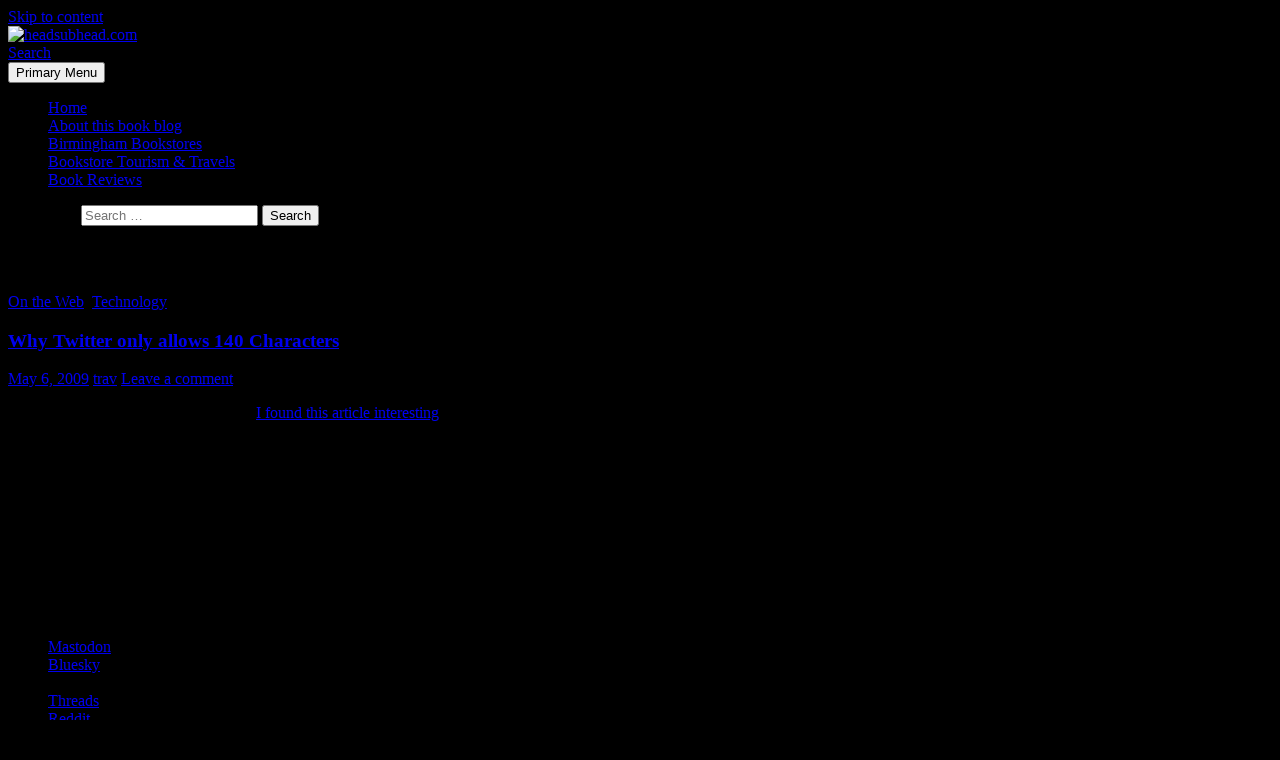

--- FILE ---
content_type: text/html; charset=UTF-8
request_url: https://headsubhead.com/tag/sms/
body_size: 17252
content:
<!DOCTYPE html>
<html lang="en-US">
<head>
	<meta charset="UTF-8">
	<meta name="viewport" content="width=device-width, initial-scale=1.0">
	<title>sms Archives - headsubhead.com</title>
	<link rel="profile" href="https://gmpg.org/xfn/11">
	<link rel="pingback" href="https://headsubhead.com/xmlrpc.php">
	<meta name='robots' content='index, follow, max-image-preview:large, max-snippet:-1, max-video-preview:-1' />
	<style>img:is([sizes="auto" i], [sizes^="auto," i]) { contain-intrinsic-size: 3000px 1500px }</style>
	
	<!-- This site is optimized with the Yoast SEO Premium plugin v26.6 (Yoast SEO v26.7) - https://yoast.com/wordpress/plugins/seo/ -->
	<link rel="canonical" href="https://headsubhead.com/tag/sms/" />
	<meta name="twitter:card" content="summary_large_image" />
	<meta name="twitter:title" content="sms Archives - headsubhead.com" />
	<meta name="twitter:site" content="@tsutrav" />
	<script type="application/ld+json" class="yoast-schema-graph">{"@context":"https://schema.org","@graph":[{"@type":"CollectionPage","@id":"https://headsubhead.com/tag/sms/","url":"https://headsubhead.com/tag/sms/","name":"sms Archives - headsubhead.com","isPartOf":{"@id":"https://headsubhead.com/#website"},"inLanguage":"en-US"},{"@type":"WebSite","@id":"https://headsubhead.com/#website","url":"https://headsubhead.com/","name":"headsubhead.com","description":"Books, Publishing and Birmingham","publisher":{"@id":"https://headsubhead.com/#/schema/person/84077250e5390dbd2f05b197e432234a"},"potentialAction":[{"@type":"SearchAction","target":{"@type":"EntryPoint","urlTemplate":"https://headsubhead.com/?s={search_term_string}"},"query-input":{"@type":"PropertyValueSpecification","valueRequired":true,"valueName":"search_term_string"}}],"inLanguage":"en-US"},{"@type":["Person","Organization"],"@id":"https://headsubhead.com/#/schema/person/84077250e5390dbd2f05b197e432234a","name":"trav","image":{"@type":"ImageObject","inLanguage":"en-US","@id":"https://headsubhead.com/#/schema/person/image/","url":"https://s11554.pcdn.co/images/2023/02/image.jpg","contentUrl":"https://s11554.pcdn.co/images/2023/02/image.jpg","width":960,"height":960,"caption":"trav"},"logo":{"@id":"https://headsubhead.com/#/schema/person/image/"},"description":"At the heart of it all, I’m a fan. A fan of books and bookstores. A fan of fiction and non-fiction. A fan of authors and publishers. And most of all I’m a fan of great conversations sparked by books. All that to say - I really need more bookshelves.","sameAs":["http://headsubhead.com","https://x.com/tsutrav","https://indieweb.social/@tsutrav"]}]}</script>
	<!-- / Yoast SEO Premium plugin. -->


<link rel='dns-prefetch' href='//secure.gravatar.com' />
<link rel='dns-prefetch' href='//www.googletagmanager.com' />
<link rel='dns-prefetch' href='//stats.wp.com' />
<link rel='dns-prefetch' href='//v0.wordpress.com' />
<link rel='dns-prefetch' href='//jetpack.wordpress.com' />
<link rel='dns-prefetch' href='//s0.wp.com' />
<link rel='dns-prefetch' href='//public-api.wordpress.com' />
<link rel='dns-prefetch' href='//0.gravatar.com' />
<link rel='dns-prefetch' href='//1.gravatar.com' />
<link rel='dns-prefetch' href='//2.gravatar.com' />
<link rel='dns-prefetch' href='//widgets.wp.com' />
<link rel='dns-prefetch' href='//pagead2.googlesyndication.com' />
<link rel="alternate" type="application/rss+xml" title="headsubhead.com &raquo; Feed" href="https://headsubhead.com/feed/" />
<link rel="alternate" type="application/rss+xml" title="headsubhead.com &raquo; Comments Feed" href="https://headsubhead.com/comments/feed/" />
<link rel="alternate" type="application/rss+xml" title="headsubhead.com &raquo; sms Tag Feed" href="https://headsubhead.com/tag/sms/feed/" />
<script>
window._wpemojiSettings = {"baseUrl":"https:\/\/s.w.org\/images\/core\/emoji\/16.0.1\/72x72\/","ext":".png","svgUrl":"https:\/\/s.w.org\/images\/core\/emoji\/16.0.1\/svg\/","svgExt":".svg","source":{"concatemoji":"https:\/\/s11554.pcdn.co\/wp-includes\/js\/wp-emoji-release.min.js?ver=6.8.3"}};
/*! This file is auto-generated */
!function(s,n){var o,i,e;function c(e){try{var t={supportTests:e,timestamp:(new Date).valueOf()};sessionStorage.setItem(o,JSON.stringify(t))}catch(e){}}function p(e,t,n){e.clearRect(0,0,e.canvas.width,e.canvas.height),e.fillText(t,0,0);var t=new Uint32Array(e.getImageData(0,0,e.canvas.width,e.canvas.height).data),a=(e.clearRect(0,0,e.canvas.width,e.canvas.height),e.fillText(n,0,0),new Uint32Array(e.getImageData(0,0,e.canvas.width,e.canvas.height).data));return t.every(function(e,t){return e===a[t]})}function u(e,t){e.clearRect(0,0,e.canvas.width,e.canvas.height),e.fillText(t,0,0);for(var n=e.getImageData(16,16,1,1),a=0;a<n.data.length;a++)if(0!==n.data[a])return!1;return!0}function f(e,t,n,a){switch(t){case"flag":return n(e,"\ud83c\udff3\ufe0f\u200d\u26a7\ufe0f","\ud83c\udff3\ufe0f\u200b\u26a7\ufe0f")?!1:!n(e,"\ud83c\udde8\ud83c\uddf6","\ud83c\udde8\u200b\ud83c\uddf6")&&!n(e,"\ud83c\udff4\udb40\udc67\udb40\udc62\udb40\udc65\udb40\udc6e\udb40\udc67\udb40\udc7f","\ud83c\udff4\u200b\udb40\udc67\u200b\udb40\udc62\u200b\udb40\udc65\u200b\udb40\udc6e\u200b\udb40\udc67\u200b\udb40\udc7f");case"emoji":return!a(e,"\ud83e\udedf")}return!1}function g(e,t,n,a){var r="undefined"!=typeof WorkerGlobalScope&&self instanceof WorkerGlobalScope?new OffscreenCanvas(300,150):s.createElement("canvas"),o=r.getContext("2d",{willReadFrequently:!0}),i=(o.textBaseline="top",o.font="600 32px Arial",{});return e.forEach(function(e){i[e]=t(o,e,n,a)}),i}function t(e){var t=s.createElement("script");t.src=e,t.defer=!0,s.head.appendChild(t)}"undefined"!=typeof Promise&&(o="wpEmojiSettingsSupports",i=["flag","emoji"],n.supports={everything:!0,everythingExceptFlag:!0},e=new Promise(function(e){s.addEventListener("DOMContentLoaded",e,{once:!0})}),new Promise(function(t){var n=function(){try{var e=JSON.parse(sessionStorage.getItem(o));if("object"==typeof e&&"number"==typeof e.timestamp&&(new Date).valueOf()<e.timestamp+604800&&"object"==typeof e.supportTests)return e.supportTests}catch(e){}return null}();if(!n){if("undefined"!=typeof Worker&&"undefined"!=typeof OffscreenCanvas&&"undefined"!=typeof URL&&URL.createObjectURL&&"undefined"!=typeof Blob)try{var e="postMessage("+g.toString()+"("+[JSON.stringify(i),f.toString(),p.toString(),u.toString()].join(",")+"));",a=new Blob([e],{type:"text/javascript"}),r=new Worker(URL.createObjectURL(a),{name:"wpTestEmojiSupports"});return void(r.onmessage=function(e){c(n=e.data),r.terminate(),t(n)})}catch(e){}c(n=g(i,f,p,u))}t(n)}).then(function(e){for(var t in e)n.supports[t]=e[t],n.supports.everything=n.supports.everything&&n.supports[t],"flag"!==t&&(n.supports.everythingExceptFlag=n.supports.everythingExceptFlag&&n.supports[t]);n.supports.everythingExceptFlag=n.supports.everythingExceptFlag&&!n.supports.flag,n.DOMReady=!1,n.readyCallback=function(){n.DOMReady=!0}}).then(function(){return e}).then(function(){var e;n.supports.everything||(n.readyCallback(),(e=n.source||{}).concatemoji?t(e.concatemoji):e.wpemoji&&e.twemoji&&(t(e.twemoji),t(e.wpemoji)))}))}((window,document),window._wpemojiSettings);
</script>
<link rel='stylesheet' id='twentyfourteen-jetpack-css' href='https://s11554.pcdn.co/wp-content/plugins/jetpack/modules/theme-tools/compat/twentyfourteen.css?ver=15.4' media='all' />
<style id='wp-emoji-styles-inline-css'>

	img.wp-smiley, img.emoji {
		display: inline !important;
		border: none !important;
		box-shadow: none !important;
		height: 1em !important;
		width: 1em !important;
		margin: 0 0.07em !important;
		vertical-align: -0.1em !important;
		background: none !important;
		padding: 0 !important;
	}
</style>
<link rel='stylesheet' id='wp-block-library-css' href='https://s11554.pcdn.co/wp-includes/css/dist/block-library/style.min.css?ver=6.8.3' media='all' />
<style id='wp-block-library-theme-inline-css'>
.wp-block-audio :where(figcaption){color:#555;font-size:13px;text-align:center}.is-dark-theme .wp-block-audio :where(figcaption){color:#ffffffa6}.wp-block-audio{margin:0 0 1em}.wp-block-code{border:1px solid #ccc;border-radius:4px;font-family:Menlo,Consolas,monaco,monospace;padding:.8em 1em}.wp-block-embed :where(figcaption){color:#555;font-size:13px;text-align:center}.is-dark-theme .wp-block-embed :where(figcaption){color:#ffffffa6}.wp-block-embed{margin:0 0 1em}.blocks-gallery-caption{color:#555;font-size:13px;text-align:center}.is-dark-theme .blocks-gallery-caption{color:#ffffffa6}:root :where(.wp-block-image figcaption){color:#555;font-size:13px;text-align:center}.is-dark-theme :root :where(.wp-block-image figcaption){color:#ffffffa6}.wp-block-image{margin:0 0 1em}.wp-block-pullquote{border-bottom:4px solid;border-top:4px solid;color:currentColor;margin-bottom:1.75em}.wp-block-pullquote cite,.wp-block-pullquote footer,.wp-block-pullquote__citation{color:currentColor;font-size:.8125em;font-style:normal;text-transform:uppercase}.wp-block-quote{border-left:.25em solid;margin:0 0 1.75em;padding-left:1em}.wp-block-quote cite,.wp-block-quote footer{color:currentColor;font-size:.8125em;font-style:normal;position:relative}.wp-block-quote:where(.has-text-align-right){border-left:none;border-right:.25em solid;padding-left:0;padding-right:1em}.wp-block-quote:where(.has-text-align-center){border:none;padding-left:0}.wp-block-quote.is-large,.wp-block-quote.is-style-large,.wp-block-quote:where(.is-style-plain){border:none}.wp-block-search .wp-block-search__label{font-weight:700}.wp-block-search__button{border:1px solid #ccc;padding:.375em .625em}:where(.wp-block-group.has-background){padding:1.25em 2.375em}.wp-block-separator.has-css-opacity{opacity:.4}.wp-block-separator{border:none;border-bottom:2px solid;margin-left:auto;margin-right:auto}.wp-block-separator.has-alpha-channel-opacity{opacity:1}.wp-block-separator:not(.is-style-wide):not(.is-style-dots){width:100px}.wp-block-separator.has-background:not(.is-style-dots){border-bottom:none;height:1px}.wp-block-separator.has-background:not(.is-style-wide):not(.is-style-dots){height:2px}.wp-block-table{margin:0 0 1em}.wp-block-table td,.wp-block-table th{word-break:normal}.wp-block-table :where(figcaption){color:#555;font-size:13px;text-align:center}.is-dark-theme .wp-block-table :where(figcaption){color:#ffffffa6}.wp-block-video :where(figcaption){color:#555;font-size:13px;text-align:center}.is-dark-theme .wp-block-video :where(figcaption){color:#ffffffa6}.wp-block-video{margin:0 0 1em}:root :where(.wp-block-template-part.has-background){margin-bottom:0;margin-top:0;padding:1.25em 2.375em}
</style>
<style id='classic-theme-styles-inline-css'>
/*! This file is auto-generated */
.wp-block-button__link{color:#fff;background-color:#32373c;border-radius:9999px;box-shadow:none;text-decoration:none;padding:calc(.667em + 2px) calc(1.333em + 2px);font-size:1.125em}.wp-block-file__button{background:#32373c;color:#fff;text-decoration:none}
</style>
<style id='activitypub-extra-fields-style-inline-css'>
.activitypub-extra-fields{display:table;list-style:none;margin:0;padding:0;table-layout:fixed}.activitypub-extra-field{display:table-row;margin-bottom:0}.activitypub-extra-field dt{color:inherit;display:table-cell;font-weight:600;margin-bottom:0;padding-bottom:.5em;padding-right:10px;text-overflow:ellipsis;vertical-align:baseline;white-space:nowrap}.activitypub-extra-field dt:after{content:":"}.activitypub-extra-field dd{color:inherit;display:table-cell;margin-bottom:0;margin-left:0;padding-bottom:.5em;vertical-align:baseline;word-break:break-word}.activitypub-extra-field dd p{margin-bottom:.5em;margin-top:0}.activitypub-extra-field dd p:last-child{margin-bottom:0}.activitypub-extra-field dd a{color:inherit;text-decoration:underline}.activitypub-extra-field dd a:hover{text-decoration:none}.is-style-stacked .activitypub-extra-fields{display:block;table-layout:auto}.is-style-stacked .activitypub-extra-field{display:block;margin-bottom:1em}.is-style-stacked .activitypub-extra-field:last-child{margin-bottom:0}.is-style-stacked .activitypub-extra-field dt{display:block;margin-bottom:.25em;padding-bottom:0;padding-right:0;text-overflow:clip;white-space:normal}.is-style-stacked .activitypub-extra-field dt:after{content:none}.is-style-stacked .activitypub-extra-field dd{display:block;padding-bottom:0}.is-style-cards .activitypub-extra-fields{display:block;table-layout:auto}.is-style-cards .activitypub-extra-field{background:var(--wp--preset--color--base,#fff);border:1px solid var(--wp--preset--color--contrast-2,#ddd);border-radius:8px;box-shadow:0 1px 3px rgba(0,0,0,.05);display:block;margin-bottom:1em;padding:1em}.is-style-cards .activitypub-extra-field:last-child{margin-bottom:0}.is-style-cards .activitypub-extra-field dt{color:currentcolor;display:block;font-size:.9em;letter-spacing:.5px;margin-bottom:.5em;padding-bottom:0;padding-right:0;text-transform:uppercase;white-space:normal}.is-style-cards .activitypub-extra-field dt:after{content:none}.is-style-cards .activitypub-extra-field dd{display:block;font-size:1em;padding-bottom:0}.is-style-cards.has-background{background:transparent!important}.activitypub-extra-fields-block-wrapper.has-background .activitypub-extra-fields,.activitypub-extra-fields-block-wrapper.has-border .activitypub-extra-fields,.activitypub-extra-fields-block-wrapper.is-style-stacked.has-background .activitypub-extra-fields,.activitypub-extra-fields-block-wrapper.is-style-stacked.has-border .activitypub-extra-fields,.is-style-cards.has-background .activitypub-extra-fields{padding:1rem}.activitypub-extra-fields-block-wrapper.is-style-cards.has-background .activitypub-extra-fields,.activitypub-extra-fields-block-wrapper.is-style-cards.has-border .activitypub-extra-fields{padding:0}

</style>
<link rel='stylesheet' id='activitypub-follow-me-style-css' href='https://s11554.pcdn.co/wp-content/plugins/activitypub/build/follow-me/style-index.css?ver=7.8.4' media='all' />
<link rel='stylesheet' id='activitypub-followers-style-css' href='https://s11554.pcdn.co/wp-content/plugins/activitypub/build/followers/style-index.css?ver=7.8.4' media='all' />
<style id='activitypub-reactions-style-inline-css'>
body.modal-open{overflow:hidden}.activitypub-modal__overlay{align-items:center;background-color:rgba(0,0,0,.5);bottom:0;color:initial;display:flex;justify-content:center;left:0;padding:1rem;position:fixed;right:0;top:0;z-index:100000}.activitypub-modal__overlay.compact{align-items:flex-start;background-color:transparent;bottom:auto;justify-content:flex-start;left:auto;padding:0;position:absolute;right:auto;top:auto;z-index:100}.activitypub-modal__overlay[hidden]{display:none}.activitypub-modal__frame{animation:activitypub-modal-appear .2s ease-out;background-color:var(--wp--preset--color--white,#fff);border-radius:8px;box-shadow:0 5px 15px rgba(0,0,0,.3);display:flex;flex-direction:column;max-height:calc(100vh - 2rem);max-width:660px;overflow:hidden;width:100%}.compact .activitypub-modal__frame{box-shadow:0 2px 8px rgba(0,0,0,.1);max-height:300px;max-width:-moz-min-content;max-width:min-content;min-width:250px;width:auto}.activitypub-modal__header{align-items:center;border-bottom:1px solid var(--wp--preset--color--light-gray,#f0f0f0);display:flex;flex-shrink:0;justify-content:space-between;padding:2rem 2rem 1.5rem}.compact .activitypub-modal__header{display:none}.activitypub-modal__header .activitypub-modal__close{align-items:center;border:none;cursor:pointer;display:flex;justify-content:center;padding:.5rem;width:auto}.activitypub-modal__header .activitypub-modal__close:active{border:none;padding:.5rem}.activitypub-modal__title{font-size:130%;font-weight:600;line-height:1.4;margin:0!important}.activitypub-modal__content{overflow-y:auto}@keyframes activitypub-modal-appear{0%{opacity:0;transform:translateY(20px)}to{opacity:1;transform:translateY(0)}}.wp-block-activitypub-reactions{margin-bottom:2rem;margin-top:2rem;position:relative}.wp-block-activitypub-reactions.has-background,.wp-block-activitypub-reactions.has-border{box-sizing:border-box;padding:2rem}.wp-block-activitypub-reactions .activitypub-reactions{display:flex;flex-direction:column;flex-wrap:wrap}.wp-block-activitypub-reactions .reaction-group{align-items:center;display:flex;gap:.75rem;justify-content:flex-start;margin:.5em 0;position:relative;width:100%}@media(max-width:782px){.wp-block-activitypub-reactions .reaction-group:has(.reaction-avatars:not(:empty)){justify-content:space-between}}.wp-block-activitypub-reactions .reaction-group .reaction-avatars{align-items:center;display:flex;flex-direction:row;list-style:none;margin:0!important;padding:0}.wp-block-activitypub-reactions .reaction-group .reaction-avatars li{margin:0 -10px 0 0;padding:0;transition:transform .2s ease}.wp-block-activitypub-reactions .reaction-group .reaction-avatars li:not([hidden]):not(:has(~li:not([hidden]))){margin-right:0}.wp-block-activitypub-reactions .reaction-group .reaction-avatars li:hover{transform:translateY(-2px);z-index:2}.wp-block-activitypub-reactions .reaction-group .reaction-avatars li a{border-radius:50%;box-shadow:none;display:block;line-height:1;text-decoration:none}.wp-block-activitypub-reactions .reaction-group .reaction-avatar{max-height:32px;max-width:32px;overflow:hidden;-moz-force-broken-image-icon:1;border:.5px solid var(--wp--preset--color--contrast,hsla(0,0%,100%,.8));border-radius:50%;box-shadow:0 0 0 .5px hsla(0,0%,100%,.8),0 1px 3px rgba(0,0,0,.2);transition:transform .6s cubic-bezier(.34,1.56,.64,1);will-change:transform}.wp-block-activitypub-reactions .reaction-group .reaction-avatar:focus-visible,.wp-block-activitypub-reactions .reaction-group .reaction-avatar:hover{position:relative;transform:translateY(-5px);z-index:1}.wp-block-activitypub-reactions .reaction-group .reaction-label{align-items:center;background:none;border:none;border-radius:4px;color:currentcolor;display:flex;flex:0 0 auto;font-size:var(--wp--preset--font-size--small,.875rem);gap:.25rem;padding:.25rem .5rem;text-decoration:none;transition:background-color .2s ease;white-space:nowrap}.wp-block-activitypub-reactions .reaction-group .reaction-label:hover{background-color:rgba(0,0,0,.05);color:currentcolor}.wp-block-activitypub-reactions .reaction-group .reaction-label:focus:not(:disabled){box-shadow:none;outline:1px solid currentcolor;outline-offset:2px}.reactions-list{list-style:none;margin:0!important;padding:.5rem}.components-popover__content>.reactions-list{padding:0}.reactions-list .reaction-item{margin:0 0 .5rem}.reactions-list .reaction-item:last-child{margin-bottom:0}.reactions-list .reaction-item a{align-items:center;border-radius:4px;box-shadow:none;color:inherit;display:flex;gap:.75rem;padding:.5rem;text-decoration:none;transition:background-color .2s ease}.reactions-list .reaction-item a:hover{background-color:rgba(0,0,0,.03)}.reactions-list .reaction-item img{border:1px solid var(--wp--preset--color--light-gray,#f0f0f0);border-radius:50%;box-shadow:none;height:36px;width:36px}.reactions-list .reaction-item .reaction-name{font-size:var(--wp--preset--font-size--small,.875rem)}.activitypub-popover .components-popover__content{box-shadow:0 2px 8px rgba(0,0,0,.1);max-height:300px;max-width:-moz-min-content;max-width:min-content;min-width:250px;padding:.5rem;width:auto}.wp-block-activitypub-reactions.is-style-compact .wp-block-heading{margin-bottom:.5em}.wp-block-activitypub-reactions.is-style-compact .activitypub-reactions{display:inline-flex;flex-direction:row;flex-wrap:wrap;gap:.5em}.wp-block-activitypub-reactions.is-style-compact .reaction-group{display:inline-flex;margin:0;width:auto}

</style>
<style id='activitypub-reply-style-inline-css'>
.activitypub-embed-container{min-height:100px;pointer-events:none;position:relative;-webkit-user-select:none;-moz-user-select:none;user-select:none}.activitypub-embed-loading{align-items:center;display:flex;justify-content:center}.activitypub-embed-container .wp-block-embed{pointer-events:none!important}.activitypub-embed-preview,.activitypub-embed-preview iframe{pointer-events:none}.activitypub-reply-display{margin:1em 0}.activitypub-reply-display p{margin:0}.activitypub-reply-display a{color:#2271b1;text-decoration:none}.activitypub-reply-display a:hover{color:#135e96;text-decoration:underline}.activitypub-embed{background:#fff;border:1px solid #e6e6e6;border-radius:12px;font-family:-apple-system,BlinkMacSystemFont,Segoe UI,Roboto,Helvetica,Arial,sans-serif;max-width:100%;padding:0}.activitypub-reply-block .activitypub-embed{margin:1em 0}.activitypub-embed-header{align-items:center;display:flex;gap:10px;padding:15px}.activitypub-embed-header img{border-radius:50%;height:48px;width:48px}.activitypub-embed-header-text{flex-grow:1}.activitypub-embed-header-text h2{color:#000;font-size:15px;font-weight:600;margin:0;padding:0}.activitypub-embed-header-text .ap-account{color:#687684;font-size:14px;text-decoration:none}.activitypub-embed-content{padding:0 15px 15px}.activitypub-embed-content .ap-title{color:#000;font-size:23px;font-weight:600;margin:0 0 10px;padding:0}.activitypub-embed-content .ap-subtitle{color:#000;font-size:15px;margin:0 0 15px}.activitypub-embed-content .ap-preview{border:1px solid #e6e6e6;border-radius:8px;box-sizing:border-box;display:grid;gap:2px;grid-template-columns:1fr 1fr;grid-template-rows:1fr 1fr;margin:1em 0 0;min-height:64px;overflow:hidden;position:relative;width:100%}.activitypub-embed-content .ap-preview img{border:0;box-sizing:border-box;display:block;height:100%;-o-object-fit:cover;object-fit:cover;overflow:hidden;position:relative;width:100%}.activitypub-embed-content .ap-preview audio,.activitypub-embed-content .ap-preview video{display:block;grid-column:1/span 2;max-width:100%}.activitypub-embed-content .ap-preview audio{width:100%}.activitypub-embed-content .ap-preview.layout-1{grid-template-columns:1fr;grid-template-rows:1fr}.activitypub-embed-content .ap-preview.layout-2{aspect-ratio:auto;grid-template-rows:1fr;height:auto}.activitypub-embed-content .ap-preview.layout-3>img:first-child{grid-row:span 2}.activitypub-embed-content .ap-preview-text{padding:15px}.activitypub-embed-meta{border-top:1px solid #e6e6e6;color:#687684;display:flex;font-size:13px;gap:15px;padding:15px}.activitypub-embed-meta .ap-stat{align-items:center;display:flex;gap:5px}@media only screen and (max-width:399px){.activitypub-embed-meta span.ap-stat{display:none!important}}.activitypub-embed-meta a.ap-stat{color:inherit;text-decoration:none}.activitypub-embed-meta strong{color:#000;font-weight:600}.activitypub-embed-meta .ap-stat-label{color:#687684}.wp-block-activitypub-reply .components-spinner{height:12px;margin-bottom:0;margin-top:0;width:12px}

</style>
<link rel='stylesheet' id='mediaelement-css' href='https://s11554.pcdn.co/wp-includes/js/mediaelement/mediaelementplayer-legacy.min.css?ver=4.2.17' media='all' />
<link rel='stylesheet' id='wp-mediaelement-css' href='https://s11554.pcdn.co/wp-includes/js/mediaelement/wp-mediaelement.min.css?ver=6.8.3' media='all' />
<style id='jetpack-sharing-buttons-style-inline-css'>
.jetpack-sharing-buttons__services-list{display:flex;flex-direction:row;flex-wrap:wrap;gap:0;list-style-type:none;margin:5px;padding:0}.jetpack-sharing-buttons__services-list.has-small-icon-size{font-size:12px}.jetpack-sharing-buttons__services-list.has-normal-icon-size{font-size:16px}.jetpack-sharing-buttons__services-list.has-large-icon-size{font-size:24px}.jetpack-sharing-buttons__services-list.has-huge-icon-size{font-size:36px}@media print{.jetpack-sharing-buttons__services-list{display:none!important}}.editor-styles-wrapper .wp-block-jetpack-sharing-buttons{gap:0;padding-inline-start:0}ul.jetpack-sharing-buttons__services-list.has-background{padding:1.25em 2.375em}
</style>
<style id='global-styles-inline-css'>
:root{--wp--preset--aspect-ratio--square: 1;--wp--preset--aspect-ratio--4-3: 4/3;--wp--preset--aspect-ratio--3-4: 3/4;--wp--preset--aspect-ratio--3-2: 3/2;--wp--preset--aspect-ratio--2-3: 2/3;--wp--preset--aspect-ratio--16-9: 16/9;--wp--preset--aspect-ratio--9-16: 9/16;--wp--preset--color--black: #000;--wp--preset--color--cyan-bluish-gray: #abb8c3;--wp--preset--color--white: #fff;--wp--preset--color--pale-pink: #f78da7;--wp--preset--color--vivid-red: #cf2e2e;--wp--preset--color--luminous-vivid-orange: #ff6900;--wp--preset--color--luminous-vivid-amber: #fcb900;--wp--preset--color--light-green-cyan: #7bdcb5;--wp--preset--color--vivid-green-cyan: #00d084;--wp--preset--color--pale-cyan-blue: #8ed1fc;--wp--preset--color--vivid-cyan-blue: #0693e3;--wp--preset--color--vivid-purple: #9b51e0;--wp--preset--color--green: #24890d;--wp--preset--color--dark-gray: #2b2b2b;--wp--preset--color--medium-gray: #767676;--wp--preset--color--light-gray: #f5f5f5;--wp--preset--gradient--vivid-cyan-blue-to-vivid-purple: linear-gradient(135deg,rgba(6,147,227,1) 0%,rgb(155,81,224) 100%);--wp--preset--gradient--light-green-cyan-to-vivid-green-cyan: linear-gradient(135deg,rgb(122,220,180) 0%,rgb(0,208,130) 100%);--wp--preset--gradient--luminous-vivid-amber-to-luminous-vivid-orange: linear-gradient(135deg,rgba(252,185,0,1) 0%,rgba(255,105,0,1) 100%);--wp--preset--gradient--luminous-vivid-orange-to-vivid-red: linear-gradient(135deg,rgba(255,105,0,1) 0%,rgb(207,46,46) 100%);--wp--preset--gradient--very-light-gray-to-cyan-bluish-gray: linear-gradient(135deg,rgb(238,238,238) 0%,rgb(169,184,195) 100%);--wp--preset--gradient--cool-to-warm-spectrum: linear-gradient(135deg,rgb(74,234,220) 0%,rgb(151,120,209) 20%,rgb(207,42,186) 40%,rgb(238,44,130) 60%,rgb(251,105,98) 80%,rgb(254,248,76) 100%);--wp--preset--gradient--blush-light-purple: linear-gradient(135deg,rgb(255,206,236) 0%,rgb(152,150,240) 100%);--wp--preset--gradient--blush-bordeaux: linear-gradient(135deg,rgb(254,205,165) 0%,rgb(254,45,45) 50%,rgb(107,0,62) 100%);--wp--preset--gradient--luminous-dusk: linear-gradient(135deg,rgb(255,203,112) 0%,rgb(199,81,192) 50%,rgb(65,88,208) 100%);--wp--preset--gradient--pale-ocean: linear-gradient(135deg,rgb(255,245,203) 0%,rgb(182,227,212) 50%,rgb(51,167,181) 100%);--wp--preset--gradient--electric-grass: linear-gradient(135deg,rgb(202,248,128) 0%,rgb(113,206,126) 100%);--wp--preset--gradient--midnight: linear-gradient(135deg,rgb(2,3,129) 0%,rgb(40,116,252) 100%);--wp--preset--font-size--small: 13px;--wp--preset--font-size--medium: 20px;--wp--preset--font-size--large: 36px;--wp--preset--font-size--x-large: 42px;--wp--preset--spacing--20: 0.44rem;--wp--preset--spacing--30: 0.67rem;--wp--preset--spacing--40: 1rem;--wp--preset--spacing--50: 1.5rem;--wp--preset--spacing--60: 2.25rem;--wp--preset--spacing--70: 3.38rem;--wp--preset--spacing--80: 5.06rem;--wp--preset--shadow--natural: 6px 6px 9px rgba(0, 0, 0, 0.2);--wp--preset--shadow--deep: 12px 12px 50px rgba(0, 0, 0, 0.4);--wp--preset--shadow--sharp: 6px 6px 0px rgba(0, 0, 0, 0.2);--wp--preset--shadow--outlined: 6px 6px 0px -3px rgba(255, 255, 255, 1), 6px 6px rgba(0, 0, 0, 1);--wp--preset--shadow--crisp: 6px 6px 0px rgba(0, 0, 0, 1);}:where(.is-layout-flex){gap: 0.5em;}:where(.is-layout-grid){gap: 0.5em;}body .is-layout-flex{display: flex;}.is-layout-flex{flex-wrap: wrap;align-items: center;}.is-layout-flex > :is(*, div){margin: 0;}body .is-layout-grid{display: grid;}.is-layout-grid > :is(*, div){margin: 0;}:where(.wp-block-columns.is-layout-flex){gap: 2em;}:where(.wp-block-columns.is-layout-grid){gap: 2em;}:where(.wp-block-post-template.is-layout-flex){gap: 1.25em;}:where(.wp-block-post-template.is-layout-grid){gap: 1.25em;}.has-black-color{color: var(--wp--preset--color--black) !important;}.has-cyan-bluish-gray-color{color: var(--wp--preset--color--cyan-bluish-gray) !important;}.has-white-color{color: var(--wp--preset--color--white) !important;}.has-pale-pink-color{color: var(--wp--preset--color--pale-pink) !important;}.has-vivid-red-color{color: var(--wp--preset--color--vivid-red) !important;}.has-luminous-vivid-orange-color{color: var(--wp--preset--color--luminous-vivid-orange) !important;}.has-luminous-vivid-amber-color{color: var(--wp--preset--color--luminous-vivid-amber) !important;}.has-light-green-cyan-color{color: var(--wp--preset--color--light-green-cyan) !important;}.has-vivid-green-cyan-color{color: var(--wp--preset--color--vivid-green-cyan) !important;}.has-pale-cyan-blue-color{color: var(--wp--preset--color--pale-cyan-blue) !important;}.has-vivid-cyan-blue-color{color: var(--wp--preset--color--vivid-cyan-blue) !important;}.has-vivid-purple-color{color: var(--wp--preset--color--vivid-purple) !important;}.has-black-background-color{background-color: var(--wp--preset--color--black) !important;}.has-cyan-bluish-gray-background-color{background-color: var(--wp--preset--color--cyan-bluish-gray) !important;}.has-white-background-color{background-color: var(--wp--preset--color--white) !important;}.has-pale-pink-background-color{background-color: var(--wp--preset--color--pale-pink) !important;}.has-vivid-red-background-color{background-color: var(--wp--preset--color--vivid-red) !important;}.has-luminous-vivid-orange-background-color{background-color: var(--wp--preset--color--luminous-vivid-orange) !important;}.has-luminous-vivid-amber-background-color{background-color: var(--wp--preset--color--luminous-vivid-amber) !important;}.has-light-green-cyan-background-color{background-color: var(--wp--preset--color--light-green-cyan) !important;}.has-vivid-green-cyan-background-color{background-color: var(--wp--preset--color--vivid-green-cyan) !important;}.has-pale-cyan-blue-background-color{background-color: var(--wp--preset--color--pale-cyan-blue) !important;}.has-vivid-cyan-blue-background-color{background-color: var(--wp--preset--color--vivid-cyan-blue) !important;}.has-vivid-purple-background-color{background-color: var(--wp--preset--color--vivid-purple) !important;}.has-black-border-color{border-color: var(--wp--preset--color--black) !important;}.has-cyan-bluish-gray-border-color{border-color: var(--wp--preset--color--cyan-bluish-gray) !important;}.has-white-border-color{border-color: var(--wp--preset--color--white) !important;}.has-pale-pink-border-color{border-color: var(--wp--preset--color--pale-pink) !important;}.has-vivid-red-border-color{border-color: var(--wp--preset--color--vivid-red) !important;}.has-luminous-vivid-orange-border-color{border-color: var(--wp--preset--color--luminous-vivid-orange) !important;}.has-luminous-vivid-amber-border-color{border-color: var(--wp--preset--color--luminous-vivid-amber) !important;}.has-light-green-cyan-border-color{border-color: var(--wp--preset--color--light-green-cyan) !important;}.has-vivid-green-cyan-border-color{border-color: var(--wp--preset--color--vivid-green-cyan) !important;}.has-pale-cyan-blue-border-color{border-color: var(--wp--preset--color--pale-cyan-blue) !important;}.has-vivid-cyan-blue-border-color{border-color: var(--wp--preset--color--vivid-cyan-blue) !important;}.has-vivid-purple-border-color{border-color: var(--wp--preset--color--vivid-purple) !important;}.has-vivid-cyan-blue-to-vivid-purple-gradient-background{background: var(--wp--preset--gradient--vivid-cyan-blue-to-vivid-purple) !important;}.has-light-green-cyan-to-vivid-green-cyan-gradient-background{background: var(--wp--preset--gradient--light-green-cyan-to-vivid-green-cyan) !important;}.has-luminous-vivid-amber-to-luminous-vivid-orange-gradient-background{background: var(--wp--preset--gradient--luminous-vivid-amber-to-luminous-vivid-orange) !important;}.has-luminous-vivid-orange-to-vivid-red-gradient-background{background: var(--wp--preset--gradient--luminous-vivid-orange-to-vivid-red) !important;}.has-very-light-gray-to-cyan-bluish-gray-gradient-background{background: var(--wp--preset--gradient--very-light-gray-to-cyan-bluish-gray) !important;}.has-cool-to-warm-spectrum-gradient-background{background: var(--wp--preset--gradient--cool-to-warm-spectrum) !important;}.has-blush-light-purple-gradient-background{background: var(--wp--preset--gradient--blush-light-purple) !important;}.has-blush-bordeaux-gradient-background{background: var(--wp--preset--gradient--blush-bordeaux) !important;}.has-luminous-dusk-gradient-background{background: var(--wp--preset--gradient--luminous-dusk) !important;}.has-pale-ocean-gradient-background{background: var(--wp--preset--gradient--pale-ocean) !important;}.has-electric-grass-gradient-background{background: var(--wp--preset--gradient--electric-grass) !important;}.has-midnight-gradient-background{background: var(--wp--preset--gradient--midnight) !important;}.has-small-font-size{font-size: var(--wp--preset--font-size--small) !important;}.has-medium-font-size{font-size: var(--wp--preset--font-size--medium) !important;}.has-large-font-size{font-size: var(--wp--preset--font-size--large) !important;}.has-x-large-font-size{font-size: var(--wp--preset--font-size--x-large) !important;}
:where(.wp-block-post-template.is-layout-flex){gap: 1.25em;}:where(.wp-block-post-template.is-layout-grid){gap: 1.25em;}
:where(.wp-block-columns.is-layout-flex){gap: 2em;}:where(.wp-block-columns.is-layout-grid){gap: 2em;}
:root :where(.wp-block-pullquote){font-size: 1.5em;line-height: 1.6;}
</style>
<link rel='stylesheet' id='twentyfourteen-lato-css' href='https://s11554.pcdn.co/wp-content/themes/twentyfourteen/fonts/font-lato.css?ver=20230328' media='all' />
<link rel='stylesheet' id='genericons-css' href='https://s11554.pcdn.co/wp-content/plugins/jetpack/_inc/genericons/genericons/genericons.css?ver=3.1' media='all' />
<link rel='stylesheet' id='twentyfourteen-style-css' href='https://s11554.pcdn.co/wp-content/themes/twentyfourteen/style.css?ver=20251202' media='all' />
<link rel='stylesheet' id='twentyfourteen-block-style-css' href='https://s11554.pcdn.co/wp-content/themes/twentyfourteen/css/blocks.css?ver=20250715' media='all' />
<link rel='stylesheet' id='jetpack_likes-css' href='https://s11554.pcdn.co/wp-content/plugins/jetpack/modules/likes/style.css?ver=15.4' media='all' />
<link rel='stylesheet' id='sharedaddy-css' href='https://s11554.pcdn.co/wp-content/plugins/jetpack/modules/sharedaddy/sharing.css?ver=15.4' media='all' />
<link rel='stylesheet' id='social-logos-css' href='https://s11554.pcdn.co/wp-content/plugins/jetpack/_inc/social-logos/social-logos.min.css?ver=15.4' media='all' />
<script src="https://s11554.pcdn.co/wp-includes/js/jquery/jquery.min.js?ver=3.7.1" id="jquery-core-js"></script>
<script src="https://s11554.pcdn.co/wp-includes/js/jquery/jquery-migrate.min.js?ver=3.4.1" id="jquery-migrate-js"></script>
<script src="https://s11554.pcdn.co/wp-content/themes/twentyfourteen/js/functions.js?ver=20250729" id="twentyfourteen-script-js" defer data-wp-strategy="defer"></script>

<!-- Google tag (gtag.js) snippet added by Site Kit -->
<!-- Google Analytics snippet added by Site Kit -->
<script src="https://www.googletagmanager.com/gtag/js?id=GT-TBBGTTR" id="google_gtagjs-js" async></script>
<script id="google_gtagjs-js-after">
window.dataLayer = window.dataLayer || [];function gtag(){dataLayer.push(arguments);}
gtag("set","linker",{"domains":["headsubhead.com"]});
gtag("js", new Date());
gtag("set", "developer_id.dZTNiMT", true);
gtag("config", "GT-TBBGTTR");
</script>
<link rel="https://api.w.org/" href="https://headsubhead.com/wp-json/" /><link rel="alternate" title="JSON" type="application/json" href="https://headsubhead.com/wp-json/wp/v2/tags/602" /><link rel="EditURI" type="application/rsd+xml" title="RSD" href="https://headsubhead.com/xmlrpc.php?rsd" />
<meta name="generator" content="WordPress 6.8.3" />
<meta name="generator" content="Site Kit by Google 1.170.0" />	<style>img#wpstats{display:none}</style>
		<meta property="fediverse:creator" name="fediverse:creator" content="books@headsubhead.com" />

<!-- Google AdSense meta tags added by Site Kit -->
<meta name="google-adsense-platform-account" content="ca-host-pub-2644536267352236">
<meta name="google-adsense-platform-domain" content="sitekit.withgoogle.com">
<!-- End Google AdSense meta tags added by Site Kit -->
		<style type="text/css" id="twentyfourteen-header-css">
				.site-title,
		.site-description {
			clip-path: inset(50%);
			position: absolute;
		}
				</style>
		<style id="custom-background-css">
body.custom-background { background-color: #000000; }
</style>
	
<!-- Google AdSense snippet added by Site Kit -->
<script async src="https://pagead2.googlesyndication.com/pagead/js/adsbygoogle.js?client=ca-pub-4319367362987667&amp;host=ca-host-pub-2644536267352236" crossorigin="anonymous"></script>

<!-- End Google AdSense snippet added by Site Kit -->

<link rel="alternate" title="ActivityPub (JSON)" type="application/activity+json" href="https://headsubhead.com/?term_id=602" />

<!-- Jetpack Open Graph Tags -->
<meta property="og:type" content="website" />
<meta property="og:title" content="sms Archives - headsubhead.com" />
<meta property="og:url" content="https://headsubhead.com/tag/sms/" />
<meta property="og:site_name" content="headsubhead.com" />
<meta property="og:image" content="https://s11554.pcdn.co/images/2023/02/image.jpg" />
<meta property="og:image:width" content="960" />
<meta property="og:image:height" content="960" />
<meta property="og:image:alt" content="" />
<meta property="og:locale" content="en_US" />

<!-- End Jetpack Open Graph Tags -->
<link rel="icon" href="https://s11554.pcdn.co/images/2023/02/image-70x70.jpg" sizes="32x32" />
<link rel="icon" href="https://s11554.pcdn.co/images/2023/02/image-300x300.jpg" sizes="192x192" />
<link rel="apple-touch-icon" href="https://s11554.pcdn.co/images/2023/02/image-300x300.jpg" />
<meta name="msapplication-TileImage" content="https://s11554.pcdn.co/images/2023/02/image-300x300.jpg" />
</head>

<body class="archive tag tag-sms tag-602 custom-background wp-embed-responsive wp-theme-twentyfourteen header-image list-view">
<a class="screen-reader-text skip-link" href="#content">
	Skip to content</a>
<div id="page" class="hfeed site">
			<div id="site-header">
		<a href="https://headsubhead.com/" rel="home" >
			<img src="https://s11554.pcdn.co/images/headsubhead_header_12602.png" width="1260" height="240" alt="headsubhead.com" srcset="https://s11554.pcdn.co/images/headsubhead_header_12602.png 1260w, https://s11554.pcdn.co/images/headsubhead_header_12602-300x57.png 300w, https://s11554.pcdn.co/images/headsubhead_header_12602-500x95.png 500w" sizes="(max-width: 1260px) 100vw, 1260px" decoding="async" fetchpriority="high" />		</a>
	</div>
	
	<header id="masthead" class="site-header">
		<div class="header-main">
							<h1 class="site-title"><a href="https://headsubhead.com/" rel="home" >headsubhead.com</a></h1>
			
			<div class="search-toggle">
				<a href="#search-container" class="screen-reader-text" aria-expanded="false" aria-controls="search-container">
					Search				</a>
			</div>

			<nav id="primary-navigation" class="site-navigation primary-navigation">
				<button class="menu-toggle">Primary Menu</button>
				<div class="menu-header-webfolio-container"><ul id="primary-menu" class="nav-menu"><li id="menu-item-1812" class="menu-item menu-item-type-custom menu-item-object-custom menu-item-home menu-item-1812"><a href="http://headsubhead.com/">Home</a></li>
<li id="menu-item-1833" class="menu-item menu-item-type-post_type menu-item-object-page menu-item-1833"><a href="https://headsubhead.com/about-this-book-blog/">About this book blog</a></li>
<li id="menu-item-1811" class="menu-item menu-item-type-post_type menu-item-object-page menu-item-1811"><a href="https://headsubhead.com/birmingham-bookstores/">Birmingham Bookstores</a></li>
<li id="menu-item-4640" class="menu-item menu-item-type-post_type menu-item-object-page menu-item-4640"><a href="https://headsubhead.com/bookstore-tourism/">Bookstore Tourism &amp; Travels</a></li>
<li id="menu-item-1810" class="menu-item menu-item-type-taxonomy menu-item-object-category menu-item-1810"><a href="https://headsubhead.com/category/book-reviews/">Book Reviews</a></li>
</ul></div>			</nav>
		</div>

		<div id="search-container" class="search-box-wrapper hide">
			<div class="search-box">
				<form role="search" method="get" class="search-form" action="https://headsubhead.com/">
				<label>
					<span class="screen-reader-text">Search for:</span>
					<input type="search" class="search-field" placeholder="Search &hellip;" value="" name="s" />
				</label>
				<input type="submit" class="search-submit" value="Search" />
			</form>			</div>
		</div>
	</header><!-- #masthead -->

	<div id="main" class="site-main">

	<section id="primary" class="content-area">
		<div id="content" class="site-content" role="main">

			
			<header class="archive-header">
				<h1 class="archive-title">
				Tag Archives: sms				</h1>

							</header><!-- .archive-header -->

				
<article id="post-863" class="post-863 post type-post status-publish format-standard hentry category-on-the-web category-technology tag-character tag-limits tag-sms tag-twitter">
	
	<header class="entry-header">
				<div class="entry-meta">
			<span class="cat-links"><a href="https://headsubhead.com/category/on-the-web/" rel="category tag">On the Web</a>, <a href="https://headsubhead.com/category/technology/" rel="category tag">Technology</a></span>
		</div>
			<h1 class="entry-title"><a href="https://headsubhead.com/2009/05/06/why-twitter-only-allows-140-characters/" rel="bookmark">Why Twitter only allows 140 Characters</a></h1>
		<div class="entry-meta">
			<span class="entry-date"><a href="https://headsubhead.com/2009/05/06/why-twitter-only-allows-140-characters/" rel="bookmark"><time class="entry-date" datetime="2009-05-06T09:37:58-05:00">May 6, 2009</time></a></span> <span class="byline"><span class="author vcard"><a class="url fn n" href="https://headsubhead.com/author/t/" rel="author">trav</a></span></span>			<span class="comments-link"><a href="https://headsubhead.com/2009/05/06/why-twitter-only-allows-140-characters/#respond">Leave a comment</a></span>
						</div><!-- .entry-meta -->
	</header><!-- .entry-header -->

		<div class="entry-content">
		<p>Having been bitten by the Twitter bug, <a href="http://latimesblogs.latimes.com/technology/2009/05/invented-text-messaging.html">I found this article interesting</a>. I mean, in this day of streaming HD video over wireless networks, why are text messages limited to 160 characters? The answer is so practical (that it is borderline boring) and it dates from the 1980&#8217;s.</p>
<p>SMS-father Friedman Hillebrand pounded out random statements, questions and thoughts on a typewriter. He kept an average character count. His team also found that the average message on the back of a postcard was under 160 characters.</p>
<p>Whereas Twitter used the exact same rationale as Hillebrand except they kept the first 20 characters allotted for the sender&#8217;s name.</p>
<p>To be honest I was hoping for something more tech inspired and exotic than the reasons given. But I can&#8217;t tell you how pleased I was that a typewriter was used in determining the optimal length of &#8220;useful&#8221; message.</p>
<div class="sharedaddy sd-sharing-enabled"><div class="robots-nocontent sd-block sd-social sd-social-official sd-sharing"><h3 class="sd-title">Share this:</h3><div class="sd-content"><ul><li class="share-mastodon"><a rel="nofollow noopener noreferrer"
				data-shared="sharing-mastodon-863"
				class="share-mastodon sd-button"
				href="https://headsubhead.com/2009/05/06/why-twitter-only-allows-140-characters/?share=mastodon"
				target="_blank"
				aria-labelledby="sharing-mastodon-863"
				>
				<span id="sharing-mastodon-863" hidden>Click to share on Mastodon (Opens in new window)</span>
				<span>Mastodon</span>
			</a></li><li class="share-bluesky"><a rel="nofollow noopener noreferrer"
				data-shared="sharing-bluesky-863"
				class="share-bluesky sd-button"
				href="https://headsubhead.com/2009/05/06/why-twitter-only-allows-140-characters/?share=bluesky"
				target="_blank"
				aria-labelledby="sharing-bluesky-863"
				>
				<span id="sharing-bluesky-863" hidden>Click to share on Bluesky (Opens in new window)</span>
				<span>Bluesky</span>
			</a></li><li class="share-facebook"><div class="fb-share-button" data-href="https://headsubhead.com/2009/05/06/why-twitter-only-allows-140-characters/" data-layout="button_count"></div></li><li class="share-threads"><a rel="nofollow noopener noreferrer"
				data-shared="sharing-threads-863"
				class="share-threads sd-button"
				href="https://headsubhead.com/2009/05/06/why-twitter-only-allows-140-characters/?share=threads"
				target="_blank"
				aria-labelledby="sharing-threads-863"
				>
				<span id="sharing-threads-863" hidden>Click to share on Threads (Opens in new window)</span>
				<span>Threads</span>
			</a></li><li class="share-reddit"><a rel="nofollow noopener noreferrer"
				data-shared="sharing-reddit-863"
				class="share-reddit sd-button"
				href="https://headsubhead.com/2009/05/06/why-twitter-only-allows-140-characters/?share=reddit"
				target="_blank"
				aria-labelledby="sharing-reddit-863"
				>
				<span id="sharing-reddit-863" hidden>Click to share on Reddit (Opens in new window)</span>
				<span>Reddit</span>
			</a></li><li class="share-linkedin"><div class="linkedin_button"><script type="in/share" data-url="https://headsubhead.com/2009/05/06/why-twitter-only-allows-140-characters/" data-counter="right"></script></div></li><li class="share-end"></li></ul></div></div></div><div class='sharedaddy sd-block sd-like jetpack-likes-widget-wrapper jetpack-likes-widget-unloaded' id='like-post-wrapper-63770231-863-696a877157784' data-src='https://widgets.wp.com/likes/?ver=15.4#blog_id=63770231&amp;post_id=863&amp;origin=headsubhead.com&amp;obj_id=63770231-863-696a877157784' data-name='like-post-frame-63770231-863-696a877157784' data-title='Like or Reblog'><h3 class="sd-title">Like this:</h3><div class='likes-widget-placeholder post-likes-widget-placeholder' style='height: 55px;'><span class='button'><span>Like</span></span> <span class="loading">Loading...</span></div><span class='sd-text-color'></span><a class='sd-link-color'></a></div>	</div><!-- .entry-content -->
	
	<footer class="entry-meta"><span class="tag-links"><a href="https://headsubhead.com/tag/character/" rel="tag">character</a><a href="https://headsubhead.com/tag/limits/" rel="tag">limits</a><a href="https://headsubhead.com/tag/sms/" rel="tag">sms</a><a href="https://headsubhead.com/tag/twitter/" rel="tag">twitter</a></span></footer></article><!-- #post-863 -->
		</div><!-- #content -->
	</section><!-- #primary -->

<div id="content-sidebar" class="content-sidebar widget-area" role="complementary">
	<aside id="text-16" class="widget widget_text"><h1 class="widget-title">Follow Along &#038; Connect:</h1>			<div class="textwidget"><a href="http://feeds.feedburner.com/headsubhead"> <img src="https://s11554.pcdn.co/images/sidebar_rss70.png" ALT="RSS Feed"></a>
<a href="http://www.librarything.com/profile/trav" rel="me"><img src="https://s11554.pcdn.co/images/sidebar_LibraryThing70.png" ALT="my librarything profile"></a>
</a>
<a href="https://indieweb.social/@tsutrav" rel="me"><img src="https://s11554.pcdn.co/images/2023/02/sidebar_mastodon70.png" ALT="my mastodon profile"></a>
</a>
<link href="@headsubhead.com@headsubhead.com" rel="me"></div>
		</aside><aside id="text-13" class="widget widget_text">			<div class="textwidget"><script async src="https://pagead2.googlesyndication.com/pagead/js/adsbygoogle.js"></script>
<ins class="adsbygoogle"
     style="display:inline-block;width:200px;height:200px"
     data-ad-client="ca-pub-4319367362987667"
     data-ad-slot="5166286128"></ins>
<script>
     (adsbygoogle = window.adsbygoogle || []).push({});
</script></div>
		</aside><aside id="tag_cloud-2" class="widget widget_tag_cloud"><h1 class="widget-title">Categories</h1><nav aria-label="Categories"><div class="tagcloud"><ul class='wp-tag-cloud' role='list'>
	<li><a href="https://headsubhead.com/category/alabama/" class="tag-cloud-link tag-link-816 tag-link-position-1" style="font-size: 13.914438502674pt;" aria-label="Alabama (30 items)">Alabama</a></li>
	<li><a href="https://headsubhead.com/category/apps-2/" class="tag-cloud-link tag-link-718 tag-link-position-2" style="font-size: 9.1229946524064pt;" aria-label="Apps (6 items)">Apps</a></li>
	<li><a href="https://headsubhead.com/category/authors/" class="tag-cloud-link tag-link-3 tag-link-position-3" style="font-size: 17.657754010695pt;" aria-label="Authors (96 items)">Authors</a></li>
	<li><a href="https://headsubhead.com/category/birmingham/" class="tag-cloud-link tag-link-18 tag-link-position-4" style="font-size: 19.903743315508pt;" aria-label="Birmingham (196 items)">Birmingham</a></li>
	<li><a href="https://headsubhead.com/category/book-art/" class="tag-cloud-link tag-link-704 tag-link-position-5" style="font-size: 10.545454545455pt;" aria-label="Book Art (10 items)">Book Art</a></li>
	<li><a href="https://headsubhead.com/category/book-collecting/" class="tag-cloud-link tag-link-562 tag-link-position-6" style="font-size: 12.192513368984pt;" aria-label="Book Collecting (17 items)">Book Collecting</a></li>
	<li><a href="https://headsubhead.com/category/book-column/" class="tag-cloud-link tag-link-710 tag-link-position-7" style="font-size: 19.604278074866pt;" aria-label="Book Column (177 items)">Book Column</a></li>
	<li><a href="https://headsubhead.com/category/book-covers/" class="tag-cloud-link tag-link-4 tag-link-position-8" style="font-size: 14.139037433155pt;" aria-label="Book Covers (32 items)">Book Covers</a></li>
	<li><a href="https://headsubhead.com/category/book-design/" class="tag-cloud-link tag-link-2 tag-link-position-9" style="font-size: 14.588235294118pt;" aria-label="Book Design (37 items)">Book Design</a></li>
	<li><a href="https://headsubhead.com/category/book-reviews/" class="tag-cloud-link tag-link-5 tag-link-position-10" style="font-size: 15.860962566845pt;" aria-label="Book Reviews (55 items)">Book Reviews</a></li>
	<li><a href="https://headsubhead.com/category/books-about-books/" class="tag-cloud-link tag-link-806 tag-link-position-11" style="font-size: 10.844919786096pt;" aria-label="Books About Books (11 items)">Books About Books</a></li>
	<li><a href="https://headsubhead.com/category/book-sale-2/" class="tag-cloud-link tag-link-715 tag-link-position-12" style="font-size: 11.069518716578pt;" aria-label="Book Sale (12 items)">Book Sale</a></li>
	<li><a href="https://headsubhead.com/category/bookshelf/" class="tag-cloud-link tag-link-244 tag-link-position-13" style="font-size: 11.967914438503pt;" aria-label="Bookshelf (16 items)">Bookshelf</a></li>
	<li><a href="https://headsubhead.com/category/bookstore-ideas/" class="tag-cloud-link tag-link-712 tag-link-position-14" style="font-size: 9.1229946524064pt;" aria-label="Bookstore Ideas (6 items)">Bookstore Ideas</a></li>
	<li><a href="https://headsubhead.com/category/bookstores/" class="tag-cloud-link tag-link-12 tag-link-position-15" style="font-size: 17.957219251337pt;" aria-label="Bookstores (105 items)">Bookstores</a></li>
	<li><a href="https://headsubhead.com/category/bookstore-tourism/" class="tag-cloud-link tag-link-763 tag-link-position-16" style="font-size: 12.641711229947pt;" aria-label="Bookstore Tourism (20 items)">Bookstore Tourism</a></li>
	<li><a href="https://headsubhead.com/category/bookstore-travels/" class="tag-cloud-link tag-link-720 tag-link-position-17" style="font-size: 12.791443850267pt;" aria-label="Bookstore Travels (21 items)">Bookstore Travels</a></li>
	<li><a href="https://headsubhead.com/category/book-talk/" class="tag-cloud-link tag-link-17 tag-link-position-18" style="font-size: 22pt;" aria-label="Book Talk (371 items)">Book Talk</a></li>
	<li><a href="https://headsubhead.com/category/digital-publishing/" class="tag-cloud-link tag-link-521 tag-link-position-19" style="font-size: 15.411764705882pt;" aria-label="Digital Publishing (48 items)">Digital Publishing</a></li>
	<li><a href="https://headsubhead.com/category/e-books/" class="tag-cloud-link tag-link-520 tag-link-position-20" style="font-size: 15.336898395722pt;" aria-label="E-Books (47 items)">E-Books</a></li>
	<li><a href="https://headsubhead.com/category/events/" class="tag-cloud-link tag-link-20 tag-link-position-21" style="font-size: 19.304812834225pt;" aria-label="Events (162 items)">Events</a></li>
	<li><a href="https://headsubhead.com/category/fonts/" class="tag-cloud-link tag-link-152 tag-link-position-22" style="font-size: 8pt;" aria-label="fonts (4 items)">fonts</a></li>
	<li><a href="https://headsubhead.com/category/free-books/" class="tag-cloud-link tag-link-705 tag-link-position-23" style="font-size: 11.368983957219pt;" aria-label="Free Books (13 items)">Free Books</a></li>
	<li><a href="https://headsubhead.com/category/gifts-for-book-lovers/" class="tag-cloud-link tag-link-714 tag-link-position-24" style="font-size: 13.465240641711pt;" aria-label="Gifts for Book Lovers (26 items)">Gifts for Book Lovers</a></li>
	<li><a href="https://headsubhead.com/category/groups/" class="tag-cloud-link tag-link-15 tag-link-position-25" style="font-size: 10.844919786096pt;" aria-label="Groups (11 items)">Groups</a></li>
	<li><a href="https://headsubhead.com/category/hoover/" class="tag-cloud-link tag-link-817 tag-link-position-26" style="font-size: 11.368983957219pt;" aria-label="Hoover (13 items)">Hoover</a></li>
	<li><a href="https://headsubhead.com/category/iphone/" class="tag-cloud-link tag-link-583 tag-link-position-27" style="font-size: 9.4973262032086pt;" aria-label="iPhone (7 items)">iPhone</a></li>
	<li><a href="https://headsubhead.com/category/letterpress/" class="tag-cloud-link tag-link-197 tag-link-position-28" style="font-size: 9.4973262032086pt;" aria-label="letterpress (7 items)">letterpress</a></li>
	<li><a href="https://headsubhead.com/category/library/" class="tag-cloud-link tag-link-51 tag-link-position-29" style="font-size: 15.336898395722pt;" aria-label="library (47 items)">library</a></li>
	<li><a href="https://headsubhead.com/category/media/" class="tag-cloud-link tag-link-14 tag-link-position-30" style="font-size: 15.935828877005pt;" aria-label="Media (56 items)">Media</a></li>
	<li><a href="https://headsubhead.com/category/movies/" class="tag-cloud-link tag-link-708 tag-link-position-31" style="font-size: 10.245989304813pt;" aria-label="Movies (9 items)">Movies</a></li>
	<li><a href="https://headsubhead.com/category/new-releases/" class="tag-cloud-link tag-link-16 tag-link-position-32" style="font-size: 15.336898395722pt;" aria-label="New Releases (47 items)">New Releases</a></li>
	<li><a href="https://headsubhead.com/category/book-news/" class="tag-cloud-link tag-link-8 tag-link-position-33" style="font-size: 19.229946524064pt;" aria-label="News (156 items)">News</a></li>
	<li><a href="https://headsubhead.com/category/on-the-tv/" class="tag-cloud-link tag-link-11 tag-link-position-34" style="font-size: 14.213903743316pt;" aria-label="On the TV (33 items)">On the TV</a></li>
	<li><a href="https://headsubhead.com/category/on-the-web/" class="tag-cloud-link tag-link-19 tag-link-position-35" style="font-size: 20.727272727273pt;" aria-label="On the Web (252 items)">On the Web</a></li>
	<li><a href="https://headsubhead.com/category/publishers/" class="tag-cloud-link tag-link-13 tag-link-position-36" style="font-size: 15.935828877005pt;" aria-label="Publishers (56 items)">Publishers</a></li>
	<li><a href="https://headsubhead.com/category/publishing-industry-news/" class="tag-cloud-link tag-link-707 tag-link-position-37" style="font-size: 15.486631016043pt;" aria-label="Publishing Industry News (49 items)">Publishing Industry News</a></li>
	<li><a href="https://headsubhead.com/category/recommendations/" class="tag-cloud-link tag-link-706 tag-link-position-38" style="font-size: 11.743315508021pt;" aria-label="Recommendations (15 items)">Recommendations</a></li>
	<li><a href="https://headsubhead.com/category/site-news/" class="tag-cloud-link tag-link-10 tag-link-position-39" style="font-size: 11.967914438503pt;" aria-label="Site News (16 items)">Site News</a></li>
	<li><a href="https://headsubhead.com/category/technology/" class="tag-cloud-link tag-link-494 tag-link-position-40" style="font-size: 14.588235294118pt;" aria-label="Technology (37 items)">Technology</a></li>
	<li><a href="https://headsubhead.com/category/things-to-read/" class="tag-cloud-link tag-link-818 tag-link-position-41" style="font-size: 8pt;" aria-label="Things to Read (4 items)">Things to Read</a></li>
	<li><a href="https://headsubhead.com/category/tools-for-readers/" class="tag-cloud-link tag-link-719 tag-link-position-42" style="font-size: 8.5989304812834pt;" aria-label="Tools for Readers (5 items)">Tools for Readers</a></li>
	<li><a href="https://headsubhead.com/category/type/" class="tag-cloud-link tag-link-23 tag-link-position-43" style="font-size: 14.438502673797pt;" aria-label="Type (35 items)">Type</a></li>
	<li><a href="https://headsubhead.com/category/typography-2/" class="tag-cloud-link tag-link-722 tag-link-position-44" style="font-size: 8pt;" aria-label="Typography (4 items)">Typography</a></li>
	<li><a href="https://headsubhead.com/category/upcoming-titles/" class="tag-cloud-link tag-link-9 tag-link-position-45" style="font-size: 14.663101604278pt;" aria-label="Upcoming Titles (38 items)">Upcoming Titles</a></li>
</ul>
</div>
</nav></aside><aside id="text-25" class="widget widget_text">			<div class="textwidget"><p><script async src="https://pagead2.googlesyndication.com/pagead/js/adsbygoogle.js"></script><br />
<!-- h/s Large vert --><br />
<ins class="adsbygoogle"
     style="display:inline-block;width:200px;height:400px"
     data-ad-client="ca-pub-4319367362987667"
     data-ad-slot="1280874348"></ins><br />
<script>
     (adsbygoogle = window.adsbygoogle || []).push({});
</script></p>
</div>
		</aside></div><!-- #content-sidebar -->
<div id="secondary">
		<h2 class="site-description">Books, Publishing and Birmingham</h2>
	
	
		<div id="primary-sidebar" class="primary-sidebar widget-area" role="complementary">
		<aside id="archives-3" class="widget widget_archive"><h1 class="widget-title">Archives</h1>		<label class="screen-reader-text" for="archives-dropdown-3">Archives</label>
		<select id="archives-dropdown-3" name="archive-dropdown">
			
			<option value="">Select Month</option>
				<option value='https://headsubhead.com/2025/12/'> December 2025 </option>
	<option value='https://headsubhead.com/2025/11/'> November 2025 </option>
	<option value='https://headsubhead.com/2025/10/'> October 2025 </option>
	<option value='https://headsubhead.com/2025/07/'> July 2025 </option>
	<option value='https://headsubhead.com/2025/04/'> April 2025 </option>
	<option value='https://headsubhead.com/2025/02/'> February 2025 </option>
	<option value='https://headsubhead.com/2024/12/'> December 2024 </option>
	<option value='https://headsubhead.com/2024/11/'> November 2024 </option>
	<option value='https://headsubhead.com/2024/08/'> August 2024 </option>
	<option value='https://headsubhead.com/2024/07/'> July 2024 </option>
	<option value='https://headsubhead.com/2024/06/'> June 2024 </option>
	<option value='https://headsubhead.com/2024/04/'> April 2024 </option>
	<option value='https://headsubhead.com/2024/03/'> March 2024 </option>
	<option value='https://headsubhead.com/2024/01/'> January 2024 </option>
	<option value='https://headsubhead.com/2023/12/'> December 2023 </option>
	<option value='https://headsubhead.com/2023/11/'> November 2023 </option>
	<option value='https://headsubhead.com/2023/06/'> June 2023 </option>
	<option value='https://headsubhead.com/2023/05/'> May 2023 </option>
	<option value='https://headsubhead.com/2023/03/'> March 2023 </option>
	<option value='https://headsubhead.com/2023/02/'> February 2023 </option>
	<option value='https://headsubhead.com/2023/01/'> January 2023 </option>
	<option value='https://headsubhead.com/2022/10/'> October 2022 </option>
	<option value='https://headsubhead.com/2022/09/'> September 2022 </option>
	<option value='https://headsubhead.com/2022/08/'> August 2022 </option>
	<option value='https://headsubhead.com/2022/06/'> June 2022 </option>
	<option value='https://headsubhead.com/2022/01/'> January 2022 </option>
	<option value='https://headsubhead.com/2021/05/'> May 2021 </option>
	<option value='https://headsubhead.com/2021/01/'> January 2021 </option>
	<option value='https://headsubhead.com/2020/07/'> July 2020 </option>
	<option value='https://headsubhead.com/2020/06/'> June 2020 </option>
	<option value='https://headsubhead.com/2020/05/'> May 2020 </option>
	<option value='https://headsubhead.com/2020/04/'> April 2020 </option>
	<option value='https://headsubhead.com/2020/03/'> March 2020 </option>
	<option value='https://headsubhead.com/2019/11/'> November 2019 </option>
	<option value='https://headsubhead.com/2018/08/'> August 2018 </option>
	<option value='https://headsubhead.com/2018/04/'> April 2018 </option>
	<option value='https://headsubhead.com/2017/12/'> December 2017 </option>
	<option value='https://headsubhead.com/2017/11/'> November 2017 </option>
	<option value='https://headsubhead.com/2017/09/'> September 2017 </option>
	<option value='https://headsubhead.com/2017/07/'> July 2017 </option>
	<option value='https://headsubhead.com/2017/05/'> May 2017 </option>
	<option value='https://headsubhead.com/2017/04/'> April 2017 </option>
	<option value='https://headsubhead.com/2017/03/'> March 2017 </option>
	<option value='https://headsubhead.com/2016/12/'> December 2016 </option>
	<option value='https://headsubhead.com/2016/10/'> October 2016 </option>
	<option value='https://headsubhead.com/2016/09/'> September 2016 </option>
	<option value='https://headsubhead.com/2016/08/'> August 2016 </option>
	<option value='https://headsubhead.com/2016/05/'> May 2016 </option>
	<option value='https://headsubhead.com/2016/04/'> April 2016 </option>
	<option value='https://headsubhead.com/2016/03/'> March 2016 </option>
	<option value='https://headsubhead.com/2016/02/'> February 2016 </option>
	<option value='https://headsubhead.com/2016/01/'> January 2016 </option>
	<option value='https://headsubhead.com/2015/07/'> July 2015 </option>
	<option value='https://headsubhead.com/2015/06/'> June 2015 </option>
	<option value='https://headsubhead.com/2015/05/'> May 2015 </option>
	<option value='https://headsubhead.com/2015/04/'> April 2015 </option>
	<option value='https://headsubhead.com/2015/03/'> March 2015 </option>
	<option value='https://headsubhead.com/2015/02/'> February 2015 </option>
	<option value='https://headsubhead.com/2015/01/'> January 2015 </option>
	<option value='https://headsubhead.com/2014/12/'> December 2014 </option>
	<option value='https://headsubhead.com/2014/11/'> November 2014 </option>
	<option value='https://headsubhead.com/2014/10/'> October 2014 </option>
	<option value='https://headsubhead.com/2014/09/'> September 2014 </option>
	<option value='https://headsubhead.com/2014/08/'> August 2014 </option>
	<option value='https://headsubhead.com/2014/06/'> June 2014 </option>
	<option value='https://headsubhead.com/2014/02/'> February 2014 </option>
	<option value='https://headsubhead.com/2014/01/'> January 2014 </option>
	<option value='https://headsubhead.com/2013/12/'> December 2013 </option>
	<option value='https://headsubhead.com/2013/11/'> November 2013 </option>
	<option value='https://headsubhead.com/2013/10/'> October 2013 </option>
	<option value='https://headsubhead.com/2013/08/'> August 2013 </option>
	<option value='https://headsubhead.com/2013/07/'> July 2013 </option>
	<option value='https://headsubhead.com/2013/06/'> June 2013 </option>
	<option value='https://headsubhead.com/2013/05/'> May 2013 </option>
	<option value='https://headsubhead.com/2013/04/'> April 2013 </option>
	<option value='https://headsubhead.com/2013/03/'> March 2013 </option>
	<option value='https://headsubhead.com/2013/02/'> February 2013 </option>
	<option value='https://headsubhead.com/2013/01/'> January 2013 </option>
	<option value='https://headsubhead.com/2012/12/'> December 2012 </option>
	<option value='https://headsubhead.com/2012/11/'> November 2012 </option>
	<option value='https://headsubhead.com/2012/10/'> October 2012 </option>
	<option value='https://headsubhead.com/2012/09/'> September 2012 </option>
	<option value='https://headsubhead.com/2012/08/'> August 2012 </option>
	<option value='https://headsubhead.com/2012/07/'> July 2012 </option>
	<option value='https://headsubhead.com/2012/06/'> June 2012 </option>
	<option value='https://headsubhead.com/2012/05/'> May 2012 </option>
	<option value='https://headsubhead.com/2012/04/'> April 2012 </option>
	<option value='https://headsubhead.com/2012/03/'> March 2012 </option>
	<option value='https://headsubhead.com/2012/02/'> February 2012 </option>
	<option value='https://headsubhead.com/2012/01/'> January 2012 </option>
	<option value='https://headsubhead.com/2011/12/'> December 2011 </option>
	<option value='https://headsubhead.com/2011/11/'> November 2011 </option>
	<option value='https://headsubhead.com/2011/10/'> October 2011 </option>
	<option value='https://headsubhead.com/2011/09/'> September 2011 </option>
	<option value='https://headsubhead.com/2011/08/'> August 2011 </option>
	<option value='https://headsubhead.com/2011/07/'> July 2011 </option>
	<option value='https://headsubhead.com/2011/05/'> May 2011 </option>
	<option value='https://headsubhead.com/2011/04/'> April 2011 </option>
	<option value='https://headsubhead.com/2011/03/'> March 2011 </option>
	<option value='https://headsubhead.com/2011/02/'> February 2011 </option>
	<option value='https://headsubhead.com/2010/12/'> December 2010 </option>
	<option value='https://headsubhead.com/2010/11/'> November 2010 </option>
	<option value='https://headsubhead.com/2010/10/'> October 2010 </option>
	<option value='https://headsubhead.com/2010/09/'> September 2010 </option>
	<option value='https://headsubhead.com/2010/08/'> August 2010 </option>
	<option value='https://headsubhead.com/2010/07/'> July 2010 </option>
	<option value='https://headsubhead.com/2010/06/'> June 2010 </option>
	<option value='https://headsubhead.com/2010/04/'> April 2010 </option>
	<option value='https://headsubhead.com/2010/03/'> March 2010 </option>
	<option value='https://headsubhead.com/2010/01/'> January 2010 </option>
	<option value='https://headsubhead.com/2009/12/'> December 2009 </option>
	<option value='https://headsubhead.com/2009/11/'> November 2009 </option>
	<option value='https://headsubhead.com/2009/10/'> October 2009 </option>
	<option value='https://headsubhead.com/2009/09/'> September 2009 </option>
	<option value='https://headsubhead.com/2009/08/'> August 2009 </option>
	<option value='https://headsubhead.com/2009/07/'> July 2009 </option>
	<option value='https://headsubhead.com/2009/06/'> June 2009 </option>
	<option value='https://headsubhead.com/2009/05/'> May 2009 </option>
	<option value='https://headsubhead.com/2009/04/'> April 2009 </option>
	<option value='https://headsubhead.com/2009/03/'> March 2009 </option>
	<option value='https://headsubhead.com/2009/02/'> February 2009 </option>
	<option value='https://headsubhead.com/2009/01/'> January 2009 </option>
	<option value='https://headsubhead.com/2008/12/'> December 2008 </option>
	<option value='https://headsubhead.com/2008/11/'> November 2008 </option>
	<option value='https://headsubhead.com/2008/10/'> October 2008 </option>
	<option value='https://headsubhead.com/2008/09/'> September 2008 </option>
	<option value='https://headsubhead.com/2008/08/'> August 2008 </option>
	<option value='https://headsubhead.com/2008/07/'> July 2008 </option>
	<option value='https://headsubhead.com/2008/06/'> June 2008 </option>
	<option value='https://headsubhead.com/2008/05/'> May 2008 </option>
	<option value='https://headsubhead.com/2008/04/'> April 2008 </option>
	<option value='https://headsubhead.com/2008/03/'> March 2008 </option>
	<option value='https://headsubhead.com/2008/02/'> February 2008 </option>
	<option value='https://headsubhead.com/2008/01/'> January 2008 </option>
	<option value='https://headsubhead.com/2007/12/'> December 2007 </option>
	<option value='https://headsubhead.com/2007/11/'> November 2007 </option>
	<option value='https://headsubhead.com/2007/07/'> July 2007 </option>
	<option value='https://headsubhead.com/2007/06/'> June 2007 </option>
	<option value='https://headsubhead.com/2007/05/'> May 2007 </option>
	<option value='https://headsubhead.com/2007/04/'> April 2007 </option>
	<option value='https://headsubhead.com/2007/03/'> March 2007 </option>
	<option value='https://headsubhead.com/2007/02/'> February 2007 </option>
	<option value='https://headsubhead.com/2007/01/'> January 2007 </option>
	<option value='https://headsubhead.com/2006/12/'> December 2006 </option>
	<option value='https://headsubhead.com/2006/11/'> November 2006 </option>
	<option value='https://headsubhead.com/2006/10/'> October 2006 </option>
	<option value='https://headsubhead.com/2006/09/'> September 2006 </option>
	<option value='https://headsubhead.com/2006/08/'> August 2006 </option>
	<option value='https://headsubhead.com/2006/07/'> July 2006 </option>

		</select>

			<script>
(function() {
	var dropdown = document.getElementById( "archives-dropdown-3" );
	function onSelectChange() {
		if ( dropdown.options[ dropdown.selectedIndex ].value !== '' ) {
			document.location.href = this.options[ this.selectedIndex ].value;
		}
	}
	dropdown.onchange = onSelectChange;
})();
</script>
</aside><aside id="linkcat-24" class="widget widget_links"><h1 class="widget-title">Blogs I Like</h1>
	<ul class='xoxo blogroll'>
<li><a href="https://librofulltime.wordpress.com/">Adventures in reading, running and working from home</a></li>
<li><a href="http://bplolinenews.blogspot.com/" title="The official blog for the JCLC.">B&#8217;ham Public Library</a></li>
<li><a href="https://bookchase.blogspot.com/" target="_blank">Book Chase</a></li>
<li><a href="http://exilebibliophile.tumblr.com/">Exile Bibliophile</a></li>
<li><a href="https://www.finebooksmagazine.com/fine-books-news">Fine Books Blog</a></li>
<li><a href="http://theindiebobspot.blogspot.com/">Indie Bob Spot</a></li>
<li><a href="https://shawjonathan.com/">Jonathan Shaw</a></li>
<li><a href="https://loudpoet.com/">Loud Poet</a></li>
<li><a href="https://maphead.wordpress.com/" target="_blank">Maphead&#039;s Book Blog</a></li>
<li><a href="https://mercantilelibrary.com/blog/">Mercantile Library</a></li>
<li><a href="https://www.onthebookshelf.co.uk/">On the Bookshelf</a></li>
<li><a href="https://sheseeksnonfiction.blog/">She Seeks Nonfiction</a></li>
<li><a href="https://travelbetweenthepages.com/" target="_blank">Travel Between the Pages</a></li>
<li><a href="https://unsolicitedfeedback.blog/">Unsolicited Feedback</a></li>

	</ul>
</aside>
<aside id="linkcat-27" class="widget widget_links"><h1 class="widget-title">Links</h1>
	<ul class='xoxo blogroll'>
<li><a href="http://www.al.com/books/">AL.com Books</a></li>
<li><a href="http://alabamabookfestival.org/welcome.html">Alabama Book Festival</a></li>
<li><a href="http://www.writersforum.org/">Alabama Writers&#039; Forum</a></li>
<li><a href="http://bhamwiki.com">Bham Wiki</a></li>
<li><a href="https://www.booksourcemagazine.com/index.php">Book Source Magazine</a></li>
<li><a href="http://www.booktv.org">Book TV</a></li>
<li><a href="http://www.menasharidge.com/" title=" Menasha Ridge Press &#8211; Good Books for Serious Fun. Menasha Ridge Press has been a leading independent book publisher for more than twenty years.">Menasha Ridge Press</a></li>
<li><a href="https://www.readfreelyalabama.org/">Read Freely Alabama</a></li>
<li><a href="http://www.literacy-council.org/" title="Statewide group promoting reading and book events">The Literacy Council</a></li>

	</ul>
</aside>
<aside id="text-24" class="widget widget_text">			<div class="textwidget"><br>
<a href="https://www.readfreelyalabama.org/"> <img src="https://s11554.pcdn.co/images/2023/11/ReadFreelyAlabama_Logo.png" ALT="Read Freely Alabama"></a>
<br>
<br>
<a href="http://www.indiebound.org/"> <img src="https://s11554.pcdn.co/images/IndieBooks.png" ALT="Indie Book Stores"></a>
<br>
<br>
<a href="https://iseemeinc.org/"> <img src="https://s11554.pcdn.co/images/2023/03/I_See_Me_inc.jpg" ALT="I See Me Inc"></a>
<br>
<br>
<a href="https://indieweb.org/"><img
src="https://s11554.pcdn.co/images/2025/11/indieweb88x31-flat.png" ALT="IndieWeb button"></a></div>
		</aside><aside id="text-23" class="widget widget_text">			<div class="textwidget"></div>
		</aside><aside id="text-17" class="widget widget_text"><h1 class="widget-title">Find Me</h1>			<div class="textwidget"><a rel="me" href="https://indieweb.social/@tsutrav" rel="me">@tsutrav@indieweb.social on Mastodon</a>
<br>
<a href="http://www.librarything.com/profile/trav">LibraryThing</a>
</div>
		</aside>	</div><!-- #primary-sidebar -->
	</div><!-- #secondary -->

		</div><!-- #main -->

		<footer id="colophon" class="site-footer">

			
			<div class="site-info">
												<a href="https://wordpress.org/" class="imprint">
					Proudly powered by WordPress				</a>
			</div><!-- .site-info -->
		</footer><!-- #colophon -->
	</div><!-- #page -->

	<script type="speculationrules">
{"prefetch":[{"source":"document","where":{"and":[{"href_matches":"\/*"},{"not":{"href_matches":["\/wp-*.php","\/wp-admin\/*","\/images\/*","\/wp-content\/*","\/wp-content\/plugins\/*","\/wp-content\/themes\/twentyfourteen\/*","\/*\\?(.+)"]}},{"not":{"selector_matches":"a[rel~=\"nofollow\"]"}},{"not":{"selector_matches":".no-prefetch, .no-prefetch a"}}]},"eagerness":"conservative"}]}
</script>

	<script type="text/javascript">
		window.WPCOM_sharing_counts = {"https://headsubhead.com/2009/05/06/why-twitter-only-allows-140-characters/":863};
	</script>
							<div id="fb-root"></div>
			<script>(function(d, s, id) { var js, fjs = d.getElementsByTagName(s)[0]; if (d.getElementById(id)) return; js = d.createElement(s); js.id = id; js.src = 'https://connect.facebook.net/en_US/sdk.js#xfbml=1&amp;appId=249643311490&version=v2.3'; fjs.parentNode.insertBefore(js, fjs); }(document, 'script', 'facebook-jssdk'));</script>
			<script>
			document.body.addEventListener( 'is.post-load', function() {
				if ( 'undefined' !== typeof FB ) {
					FB.XFBML.parse();
				}
			} );
			</script>
						<script type="text/javascript">
				( function () {
					var currentScript = document.currentScript;

					// Helper function to load an external script.
					function loadScript( url, cb ) {
						var script = document.createElement( 'script' );
						var prev = currentScript || document.getElementsByTagName( 'script' )[ 0 ];
						script.setAttribute( 'async', true );
						script.setAttribute( 'src', url );
						prev.parentNode.insertBefore( script, prev );
						script.addEventListener( 'load', cb );
					}

					function init() {
						loadScript( 'https://platform.linkedin.com/in.js?async=true', function () {
							if ( typeof IN !== 'undefined' ) {
								IN.init();
							}
						} );
					}

					if ( document.readyState === 'loading' ) {
						document.addEventListener( 'DOMContentLoaded', init );
					} else {
						init();
					}

					document.body.addEventListener( 'is.post-load', function() {
						if ( typeof IN !== 'undefined' ) {
							IN.parse();
						}
					} );
				} )();
			</script>
			<script src="https://s11554.pcdn.co/wp-content/plugins/jetpack/_inc/build/likes/queuehandler.min.js?ver=15.4" id="jetpack_likes_queuehandler-js"></script>
<script id="jetpack-stats-js-before">
_stq = window._stq || [];
_stq.push([ "view", {"v":"ext","blog":"63770231","post":"0","tz":"-6","srv":"headsubhead.com","arch_tag":"sms","arch_results":"1","j":"1:15.4"} ]);
_stq.push([ "clickTrackerInit", "63770231", "0" ]);
</script>
<script src="https://stats.wp.com/e-202603.js" id="jetpack-stats-js" defer data-wp-strategy="defer"></script>
<script id="sharing-js-js-extra">
var sharing_js_options = {"lang":"en","counts":"1","is_stats_active":"1"};
</script>
<script src="https://s11554.pcdn.co/wp-content/plugins/jetpack/_inc/build/sharedaddy/sharing.min.js?ver=15.4" id="sharing-js-js"></script>
<script id="sharing-js-js-after">
var windowOpen;
			( function () {
				function matches( el, sel ) {
					return !! (
						el.matches && el.matches( sel ) ||
						el.msMatchesSelector && el.msMatchesSelector( sel )
					);
				}

				document.body.addEventListener( 'click', function ( event ) {
					if ( ! event.target ) {
						return;
					}

					var el;
					if ( matches( event.target, 'a.share-mastodon' ) ) {
						el = event.target;
					} else if ( event.target.parentNode && matches( event.target.parentNode, 'a.share-mastodon' ) ) {
						el = event.target.parentNode;
					}

					if ( el ) {
						event.preventDefault();

						// If there's another sharing window open, close it.
						if ( typeof windowOpen !== 'undefined' ) {
							windowOpen.close();
						}
						windowOpen = window.open( el.getAttribute( 'href' ), 'wpcommastodon', 'menubar=1,resizable=1,width=460,height=400' );
						return false;
					}
				} );
			} )();
var windowOpen;
			( function () {
				function matches( el, sel ) {
					return !! (
						el.matches && el.matches( sel ) ||
						el.msMatchesSelector && el.msMatchesSelector( sel )
					);
				}

				document.body.addEventListener( 'click', function ( event ) {
					if ( ! event.target ) {
						return;
					}

					var el;
					if ( matches( event.target, 'a.share-bluesky' ) ) {
						el = event.target;
					} else if ( event.target.parentNode && matches( event.target.parentNode, 'a.share-bluesky' ) ) {
						el = event.target.parentNode;
					}

					if ( el ) {
						event.preventDefault();

						// If there's another sharing window open, close it.
						if ( typeof windowOpen !== 'undefined' ) {
							windowOpen.close();
						}
						windowOpen = window.open( el.getAttribute( 'href' ), 'wpcombluesky', 'menubar=1,resizable=1,width=600,height=400' );
						return false;
					}
				} );
			} )();
var windowOpen;
			( function () {
				function matches( el, sel ) {
					return !! (
						el.matches && el.matches( sel ) ||
						el.msMatchesSelector && el.msMatchesSelector( sel )
					);
				}

				document.body.addEventListener( 'click', function ( event ) {
					if ( ! event.target ) {
						return;
					}

					var el;
					if ( matches( event.target, 'a.share-facebook' ) ) {
						el = event.target;
					} else if ( event.target.parentNode && matches( event.target.parentNode, 'a.share-facebook' ) ) {
						el = event.target.parentNode;
					}

					if ( el ) {
						event.preventDefault();

						// If there's another sharing window open, close it.
						if ( typeof windowOpen !== 'undefined' ) {
							windowOpen.close();
						}
						windowOpen = window.open( el.getAttribute( 'href' ), 'wpcomfacebook', 'menubar=1,resizable=1,width=600,height=400' );
						return false;
					}
				} );
			} )();
var windowOpen;
			( function () {
				function matches( el, sel ) {
					return !! (
						el.matches && el.matches( sel ) ||
						el.msMatchesSelector && el.msMatchesSelector( sel )
					);
				}

				document.body.addEventListener( 'click', function ( event ) {
					if ( ! event.target ) {
						return;
					}

					var el;
					if ( matches( event.target, 'a.share-threads' ) ) {
						el = event.target;
					} else if ( event.target.parentNode && matches( event.target.parentNode, 'a.share-threads' ) ) {
						el = event.target.parentNode;
					}

					if ( el ) {
						event.preventDefault();

						// If there's another sharing window open, close it.
						if ( typeof windowOpen !== 'undefined' ) {
							windowOpen.close();
						}
						windowOpen = window.open( el.getAttribute( 'href' ), 'wpcomthreads', 'menubar=1,resizable=1,width=600,height=400' );
						return false;
					}
				} );
			} )();
</script>
	<iframe src='https://widgets.wp.com/likes/master.html?ver=20260116#ver=20260116' scrolling='no' id='likes-master' name='likes-master' style='display:none;'></iframe>
	<div id='likes-other-gravatars' role="dialog" aria-hidden="true" tabindex="-1"><div class="likes-text"><span>%d</span></div><ul class="wpl-avatars sd-like-gravatars"></ul></div>
	</body>
</html>


--- FILE ---
content_type: text/html; charset=utf-8
request_url: https://www.google.com/recaptcha/api2/aframe
body_size: 266
content:
<!DOCTYPE HTML><html><head><meta http-equiv="content-type" content="text/html; charset=UTF-8"></head><body><script nonce="MfPuID2S_MwUn6n6y5Sy7g">/** Anti-fraud and anti-abuse applications only. See google.com/recaptcha */ try{var clients={'sodar':'https://pagead2.googlesyndication.com/pagead/sodar?'};window.addEventListener("message",function(a){try{if(a.source===window.parent){var b=JSON.parse(a.data);var c=clients[b['id']];if(c){var d=document.createElement('img');d.src=c+b['params']+'&rc='+(localStorage.getItem("rc::a")?sessionStorage.getItem("rc::b"):"");window.document.body.appendChild(d);sessionStorage.setItem("rc::e",parseInt(sessionStorage.getItem("rc::e")||0)+1);localStorage.setItem("rc::h",'1768589172183');}}}catch(b){}});window.parent.postMessage("_grecaptcha_ready", "*");}catch(b){}</script></body></html>